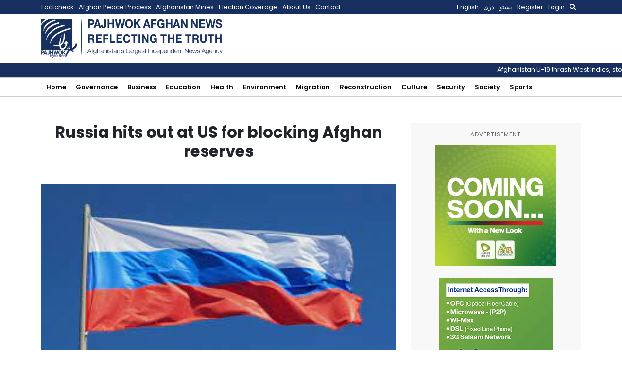

--- FILE ---
content_type: text/html; charset=utf-8
request_url: https://www.google.com/recaptcha/api2/aframe
body_size: 268
content:
<!DOCTYPE HTML><html><head><meta http-equiv="content-type" content="text/html; charset=UTF-8"></head><body><script nonce="z8lXbdkQgF_qnkKFWFu44Q">/** Anti-fraud and anti-abuse applications only. See google.com/recaptcha */ try{var clients={'sodar':'https://pagead2.googlesyndication.com/pagead/sodar?'};window.addEventListener("message",function(a){try{if(a.source===window.parent){var b=JSON.parse(a.data);var c=clients[b['id']];if(c){var d=document.createElement('img');d.src=c+b['params']+'&rc='+(localStorage.getItem("rc::a")?sessionStorage.getItem("rc::b"):"");window.document.body.appendChild(d);sessionStorage.setItem("rc::e",parseInt(sessionStorage.getItem("rc::e")||0)+1);localStorage.setItem("rc::h",'1768781322101');}}}catch(b){}});window.parent.postMessage("_grecaptcha_ready", "*");}catch(b){}</script></body></html>